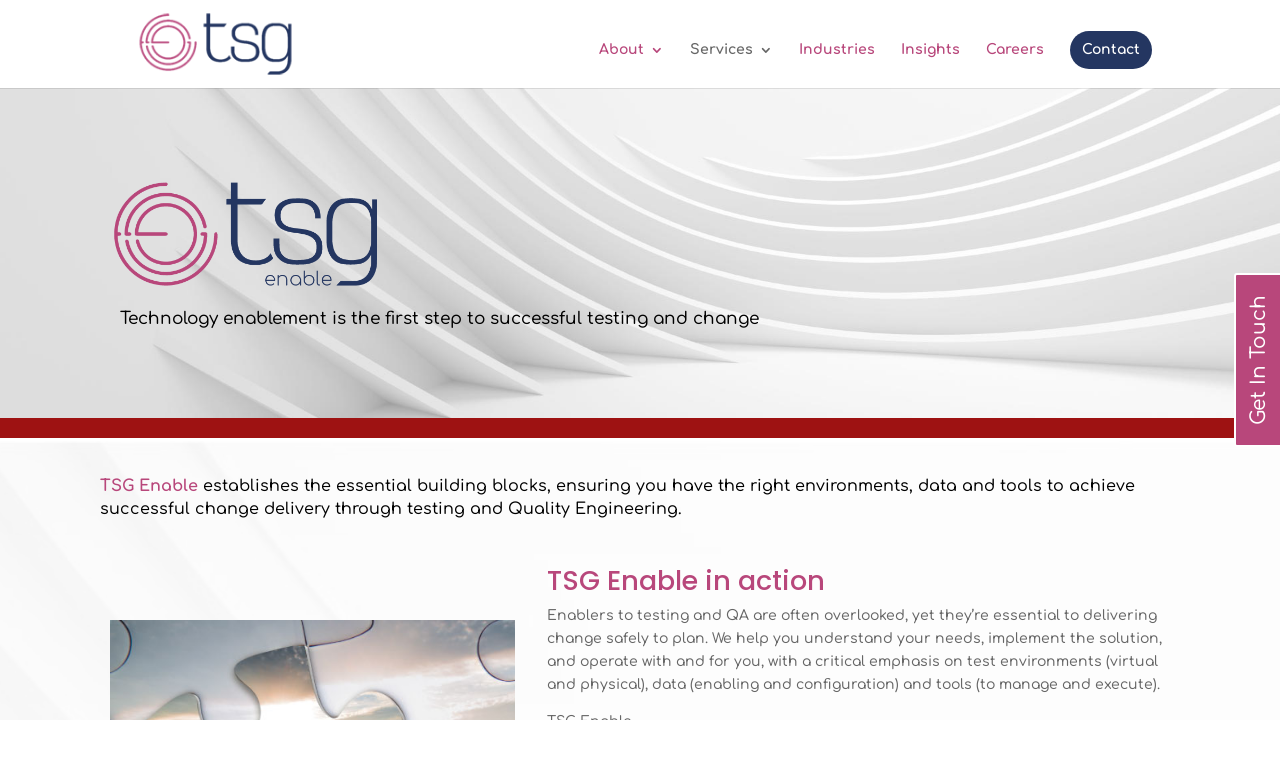

--- FILE ---
content_type: text/css
request_url: https://tsgqe.uk/wp-content/et-cache/235549/et-core-unified-deferred-235549.min.css?ver=1761250036
body_size: 1712
content:
div.et_pb_section.et_pb_section_0{background-image:url(https://tsgqe.uk/wp-content/uploads/2021/05/landing_hero.jpg)!important}.et_pb_section_0.et_pb_section{padding-top:12vh;padding-bottom:12vh}.et_pb_row_0.et_pb_row,.et_pb_row_2.et_pb_row,.et_pb_row_6.et_pb_row{padding-top:0px!important;padding-bottom:0px!important;padding-top:0px;padding-bottom:0px}.et_pb_image_0 .et_pb_image_wrap img{max-height:119px;width:auto}.et_pb_image_0{text-align:left;margin-left:0}.et_pb_text_0.et_pb_text,.et_pb_text_1.et_pb_text,.et_pb_text_6.et_pb_text{color:#000000!important}.et_pb_text_0{line-height:1.6em;font-size:17px;line-height:1.6em;padding-top:0px!important;padding-left:20px!important;margin-top:-5px!important;margin-left:0px!important;max-width:700px}.et_pb_section_1.et_pb_section{padding-top:0px;padding-right:0px;padding-bottom:0px;padding-left:0px;margin-top:0px;margin-right:0px;margin-bottom:0px;margin-left:0px}.et_pb_row_1.et_pb_row{padding-top:0px!important;padding-right:0px!important;padding-bottom:0px!important;padding-left:0px!important;margin-top:0px!important;margin-right:0px!important;margin-bottom:0px!important;margin-left:0px!important;padding-top:0px;padding-right:0px;padding-bottom:0px;padding-left:0px}.et_pb_row_1,body #page-container .et-db #et-boc .et-l .et_pb_row_1.et_pb_row,body.et_pb_pagebuilder_layout.single #page-container #et-boc .et-l .et_pb_row_1.et_pb_row,body.et_pb_pagebuilder_layout.single.et_full_width_page #page-container #et-boc .et-l .et_pb_row_1.et_pb_row{width:100%;max-width:2560px}.et_pb_divider_0:before{border-top-color:#9E1212;border-top-width:20px}div.et_pb_section.et_pb_section_2{background-image:linear-gradient(180deg,rgba(255,255,255,0.75) 0%,#ffffff 100%),url(https://tsgqe.uk/wp-content/uploads/2021/05/landing_hero.jpg)!important}.et_pb_section_2.et_pb_section{padding-top:11px;padding-bottom:125px;margin-top:0px}ul.et_pb_social_media_follow_0 a.icon{border-radius:0px 0px 0px 0px}ul.et_pb_social_media_follow_0{margin-top:23px!important}.et_pb_social_media_follow_0 li a.icon:before{transition:color 300ms ease 0ms;font-size:12px;line-height:24px;height:24px;width:24px}.et_pb_social_media_follow_0 li.et_pb_social_icon a.icon:before{color:#383838}.et_pb_social_media_follow_0 li.et_pb_social_icon a.icon:hover:before{color:#3a3a3a}.et_pb_social_media_follow_0 li a.icon,.et_pb_social_media_follow_1 li a.icon{height:24px;width:24px}.et_pb_text_1{font-size:16px}body #page-container .et_pb_section .et_pb_button_0{color:#FFFFFF!important;background-color:#B8477B}body #page-container .et_pb_section .et_pb_button_0,body #page-container .et_pb_section .et_pb_button_0:hover{padding:0.3em 1em!important}body #page-container .et_pb_section .et_pb_button_0:before,body #page-container .et_pb_section .et_pb_button_0:after{display:none!important}.et_pb_button_0{z-index:500}.et_pb_button_0_wrapper{position:fixed!important;top:50%;bottom:auto;right:-66px;left:auto}body.logged-in.admin-bar .et_pb_button_0_wrapper{top:calc(50% + 32px)}.et_pb_button_0_wrapper a{transform:translateY(-50%) rotateX(0deg) rotateY(0deg) rotateZ(270deg)}.et_pb_button_0,.et_pb_button_0:after{transition:all 300ms ease 0ms}.et_pb_row_3.et_pb_row{padding-top:10px!important;padding-right:10px!important;padding-bottom:10px!important;padding-left:10px!important;margin-top:20px!important;margin-bottom:20px!important;padding-top:10px;padding-right:10px;padding-bottom:10px;padding-left:10px}.et_pb_text_2 h1{font-size:27px;color:RGBA(0,0,0,0)!important}.et_pb_image_1,.et_pb_image_2{text-align:center}.et_pb_text_3 h1,.et_pb_text_4 h1{font-size:27px;color:#B8477B!important}.et_pb_row_4.et_pb_row{padding-top:10px!important;padding-right:10px!important;padding-bottom:10px!important;padding-left:10px!important;margin-top:40px!important;margin-right:auto!important;margin-bottom:10px!important;margin-left:auto!important;padding-top:10px;padding-right:10px;padding-bottom:10px;padding-left:10px}.et_pb_text_4 h2{font-style:italic;color:#243661!important}div.et_pb_section.et_pb_section_3,div.et_pb_section.et_pb_section_4{background-image:url(https://tsgqe.uk/wp-content/uploads/2021/05/agency-294-4.png)!important}.et_pb_section_3.et_pb_section{padding-top:1px;padding-bottom:15px}.et_pb_section_4.et_pb_section{padding-top:1px;padding-bottom:15px;background-color:rgba(22,35,79,0.91)!important}.et_pb_row_5.et_pb_row{padding-top:1px!important;padding-bottom:0px!important;padding-top:1px;padding-bottom:0px}.et_pb_row_5,body #page-container .et-db #et-boc .et-l .et_pb_row_5.et_pb_row,body.et_pb_pagebuilder_layout.single #page-container #et-boc .et-l .et_pb_row_5.et_pb_row,body.et_pb_pagebuilder_layout.single.et_full_width_page #page-container #et-boc .et-l .et_pb_row_5.et_pb_row{width:90%}.et_pb_image_3{max-width:110px;text-align:left;margin-left:0}.et_pb_social_media_follow_1{width:100%;z-index:500;position:relative}.et_pb_social_media_follow_1 li a.icon:before{font-size:12px;line-height:24px;height:24px;width:24px}.et_pb_text_5.et_pb_text,.et_pb_text_6.et_pb_text a,.et_pb_text_6.et_pb_text ul li,.et_pb_text_6.et_pb_text ol li>ul li,.et_pb_text_7.et_pb_text,.et_pb_text_8.et_pb_text a,.et_pb_text_8.et_pb_text ul li,.et_pb_text_8.et_pb_text ol li>ul li,.et_pb_text_9.et_pb_text{color:#ffffff!important}.et_pb_text_5,.et_pb_text_7{line-height:0.9em;font-weight:600;font-size:17px;line-height:0.9em}.et_pb_divider_1,.et_pb_divider_2{margin-top:24px!important}.et_pb_divider_1:before,.et_pb_divider_2:before{border-top-color:rgba(255,255,255,0.25)}.et_pb_text_6,.et_pb_text_8{line-height:1.1em;font-family:'Roboto Condensed',Helvetica,Arial,Lucida,sans-serif;line-height:1.1em;margin-top:-16px!important}.et_pb_text_6 a,.et_pb_text_8 a{font-family:'Roboto Condensed',Helvetica,Arial,Lucida,sans-serif;font-size:15px;line-height:1.2em}.et_pb_text_6 ul li,.et_pb_text_8 ul li{line-height:1.8em;font-family:'Poppins',Helvetica,Arial,Lucida,sans-serif;font-size:15px;line-height:1.8em;text-align:left}.et_pb_text_8.et_pb_text{color:#FFFFFF!important}.et_pb_section_5.et_pb_section{padding-top:20px;padding-bottom:23px}.et_pb_section_6.et_pb_section{padding-top:20px;padding-bottom:23px;background-color:#212121!important}.et_pb_text_9{line-height:0.9em;font-family:'Roboto Condensed',Helvetica,Arial,Lucida,sans-serif;font-size:15px;line-height:0.9em;margin-top:10px!important}.et_pb_column_7,.et_pb_column_8,.et_pb_column_9{padding-top:115px;padding-left:15px}.et_pb_social_media_follow_network_0 a.icon{background-color:#007bb6!important}.et_pb_social_media_follow_network_1 a.icon{background-color:#000000!important}.et_pb_social_media_follow_network_2 a.icon{background-color:#3b5998!important}.et_pb_social_media_follow_network_3 a.icon{background-color:#ea2c59!important}.et_pb_column_11{background-color:rgba(0,0,0,0);z-index:999!important;position:relative}.et_pb_text_0.et_pb_module,.et_pb_image_3.et_pb_module{margin-left:0px!important;margin-right:auto!important}@media only screen and (min-width:981px){.et_pb_row_0,body #page-container .et-db #et-boc .et-l .et_pb_row_0.et_pb_row,body.et_pb_pagebuilder_layout.single #page-container #et-boc .et-l .et_pb_row_0.et_pb_row,body.et_pb_pagebuilder_layout.single.et_full_width_page #page-container #et-boc .et-l .et_pb_row_0.et_pb_row,.et_pb_row_2,body #page-container .et-db #et-boc .et-l .et_pb_row_2.et_pb_row,body.et_pb_pagebuilder_layout.single #page-container #et-boc .et-l .et_pb_row_2.et_pb_row,body.et_pb_pagebuilder_layout.single.et_full_width_page #page-container #et-boc .et-l .et_pb_row_2.et_pb_row,.et_pb_row_3,body #page-container .et-db #et-boc .et-l .et_pb_row_3.et_pb_row,body.et_pb_pagebuilder_layout.single #page-container #et-boc .et-l .et_pb_row_3.et_pb_row,body.et_pb_pagebuilder_layout.single.et_full_width_page #page-container #et-boc .et-l .et_pb_row_3.et_pb_row,.et_pb_row_4,body #page-container .et-db #et-boc .et-l .et_pb_row_4.et_pb_row,body.et_pb_pagebuilder_layout.single #page-container #et-boc .et-l .et_pb_row_4.et_pb_row,body.et_pb_pagebuilder_layout.single.et_full_width_page #page-container #et-boc .et-l .et_pb_row_4.et_pb_row{width:90%}.et_pb_row_5,body #page-container .et-db #et-boc .et-l .et_pb_row_5.et_pb_row,body.et_pb_pagebuilder_layout.single #page-container #et-boc .et-l .et_pb_row_5.et_pb_row,body.et_pb_pagebuilder_layout.single.et_full_width_page #page-container #et-boc .et-l .et_pb_row_5.et_pb_row{max-width:2560px}.et_pb_row_6,body #page-container .et-db #et-boc .et-l .et_pb_row_6.et_pb_row,body.et_pb_pagebuilder_layout.single #page-container #et-boc .et-l .et_pb_row_6.et_pb_row,body.et_pb_pagebuilder_layout.single.et_full_width_page #page-container #et-boc .et-l .et_pb_row_6.et_pb_row{width:90%;max-width:1170px}}@media only screen and (max-width:980px){.et_pb_section_0.et_pb_section{padding-top:12vh;padding-bottom:12vh}.et_pb_row_0,body #page-container .et-db #et-boc .et-l .et_pb_row_0.et_pb_row,body.et_pb_pagebuilder_layout.single #page-container #et-boc .et-l .et_pb_row_0.et_pb_row,body.et_pb_pagebuilder_layout.single.et_full_width_page #page-container #et-boc .et-l .et_pb_row_0.et_pb_row,.et_pb_row_2,body #page-container .et-db #et-boc .et-l .et_pb_row_2.et_pb_row,body.et_pb_pagebuilder_layout.single #page-container #et-boc .et-l .et_pb_row_2.et_pb_row,body.et_pb_pagebuilder_layout.single.et_full_width_page #page-container #et-boc .et-l .et_pb_row_2.et_pb_row,.et_pb_row_3,body #page-container .et-db #et-boc .et-l .et_pb_row_3.et_pb_row,body.et_pb_pagebuilder_layout.single #page-container #et-boc .et-l .et_pb_row_3.et_pb_row,body.et_pb_pagebuilder_layout.single.et_full_width_page #page-container #et-boc .et-l .et_pb_row_3.et_pb_row,.et_pb_row_4,body #page-container .et-db #et-boc .et-l .et_pb_row_4.et_pb_row,body.et_pb_pagebuilder_layout.single #page-container #et-boc .et-l .et_pb_row_4.et_pb_row,body.et_pb_pagebuilder_layout.single.et_full_width_page #page-container #et-boc .et-l .et_pb_row_4.et_pb_row,.et_pb_row_6,body #page-container .et-db #et-boc .et-l .et_pb_row_6.et_pb_row,body.et_pb_pagebuilder_layout.single #page-container #et-boc .et-l .et_pb_row_6.et_pb_row,body.et_pb_pagebuilder_layout.single.et_full_width_page #page-container #et-boc .et-l .et_pb_row_6.et_pb_row{width:90%;max-width:90%}.et_pb_image_0 .et_pb_image_wrap img,.et_pb_image_1 .et_pb_image_wrap img,.et_pb_image_2 .et_pb_image_wrap img,.et_pb_image_3 .et_pb_image_wrap img{width:auto}.et_pb_text_0{margin-top:-15px!important}ul.et_pb_social_media_follow_0{margin-top:-10px!important}.et_pb_row_5,body #page-container .et-db #et-boc .et-l .et_pb_row_5.et_pb_row,body.et_pb_pagebuilder_layout.single #page-container #et-boc .et-l .et_pb_row_5.et_pb_row,body.et_pb_pagebuilder_layout.single.et_full_width_page #page-container #et-boc .et-l .et_pb_row_5.et_pb_row{max-width:90%}.et_pb_divider_1,.et_pb_divider_2{margin-top:-10px!important;margin-bottom:10px!important}.et_pb_column_7,.et_pb_column_8,.et_pb_column_9{padding-top:30px;padding-left:0px}}@media only screen and (min-width:768px) and (max-width:980px){.et_pb_button_0{display:none!important}}@media only screen and (max-width:767px){.et_pb_section_0.et_pb_section{padding-top:10vh;padding-bottom:10vh}.et_pb_image_0 .et_pb_image_wrap img,.et_pb_image_1 .et_pb_image_wrap img,.et_pb_image_2 .et_pb_image_wrap img,.et_pb_image_3 .et_pb_image_wrap img{width:auto}.et_pb_text_0{margin-top:-15px!important}ul.et_pb_social_media_follow_0{margin-top:-10px!important}.et_pb_button_0{display:none!important}.et_pb_text_5,.et_pb_text_7,.et_pb_text_9{line-height:1.3em}.et_pb_divider_1,.et_pb_divider_2{margin-top:-10px!important;margin-bottom:12px!important}.et_pb_column_7,.et_pb_column_8,.et_pb_column_9{padding-top:30px;padding-left:0px}}